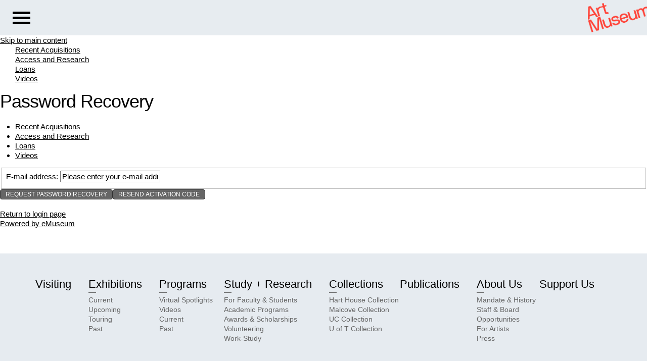

--- FILE ---
content_type: text/html;charset=UTF-8
request_url: http://collections.artmuseum.utoronto.ca:8080/users/passwordrecover;jsessionid=349250D5E99A433C807A40B9F9CBE7B9
body_size: 8612
content:
<!DOCTYPE html><html data-locale="en" lang="en" xmlns="http://www.w3.org/1999/xhtml"><head><meta charset="utf-8"><meta content="IE=edge" http-equiv="X-UA-Compatible"><meta content="width=device-width, initial-scale=1, maximum-scale=5" name="viewport"><title>Password Recovery – Users – eMuseum</title><link type="text/css" rel="stylesheet" href="/assets/meta/z7ead89f/tapestry5/font_awesome/css/font-awesome.css"><link type="text/css" rel="stylesheet" href="/assets/meta/zc56d9ef8/tapestry5/tapestry.css"><link type="text/css" rel="stylesheet" href="/assets/meta/zdebd789b/tapestry5/exception-frame.css"><link type="text/css" rel="stylesheet" href="/assets/meta/zfdba1e3/tapestry5/tapestry-console.css"><link type="text/css" rel="stylesheet" href="/assets/meta/zcfa7b207/tapestry5/tree.css"><style>:root {
    /* ===== GLOBAL ===== */
    --em-global-maxwidth-layout: 1400px;
    --em-global-color-link: #1a1a1a;
    --em-global-color-linkhover: #8c8585;
    --em-global-color-basedark: #1a1a1a;
    --em-global-color-highlight: #142c71;

    /* ===== TYPOGRAPHY ===== */
    --em-typography-font-body: 'Lato', sans-serif;
    --em-typography-font-title: 'Lora', sans-serif;
    --em-typography-font-basesize: 16px;

    /* ===== HEADER ===== */
    --em-header-padding-vertical: 30px;
    --em-header-color-bg: #363632;
    --em-header-color-text: #ffffff;

    /* ===== FOOTER ===== */
    --em-footer-padding-vertical: 30px;
    --em-footer-color-bg: #f5f5f5;
    --em-footer-color-text: #1a1a1a;

    /* ===== HERO ===== */
    --em-hero-bgposition-top: center;
    --em-hero-height: 300px;

    /* ===== GRID ===== */
    --em-grid-width-gutter: 15px;

    /* ===== DETAIL PAGE */
    --em-mediazone-color-bg: #f5f5f5;

    /* ===== Secret Options ===== */
    --em-mosaicgrid-height-base: 700px;
    --em-global-border-std: 1px solid #ccc;
    --em-global-border-subtle: 1px solid rgba(0,0,0,0.11);
    --em-global-border-bold: 2px solid var(--em-global-color-highlight);
}

/* ===== Secret Option! ===== */
.emuseum-grid-border {
    --em-grid-width-gutter: 0;
}
</style><link media="screen" type="text/css" href="/assets/meta/emuseumcommon/z2ddade9a/font-awesome/css/font-awesome.min.css" rel="stylesheet"><link media="screen" type="text/css" href="/assets/meta/emuseumcore/zc3a33b/css/emuseum-skeleton.scss" rel="stylesheet"><!-- Client Assets --><link href="//s.w.org" rel="dns-prefetch"><link href="https://artmuseum.utoronto.ca/feed/" title="Art Museum at the University of Toronto » Feed" type="application/rss+xml" rel="alternate"><link href="https://artmuseum.utoronto.ca/comments/feed/" title="Art Museum at the University of Toronto » Comments Feed" type="application/rss+xml" rel="alternate"><link media="all" type="text/css" href="https://artmuseum.utoronto.ca/wp-content/plugins/gravityforms/legacy/css/formreset.min.css?ver=2.7.4" id="gforms_reset_css-css" rel="stylesheet"><link media="all" type="text/css" href="https://artmuseum.utoronto.ca/wp-content/plugins/gravityforms/legacy/css/formsmain.min.css?ver=2.7.4" id="gforms_formsmain_css-css" rel="stylesheet"><link media="all" type="text/css" href="https://artmuseum.utoronto.ca/wp-content/plugins/gravityforms/legacy/css/readyclass.min.css?ver=2.7.4" id="gforms_ready_class_css-css" rel="stylesheet"><link media="all" type="text/css" href="https://artmuseum.utoronto.ca/wp-content/plugins/gravityforms/legacy/css/browsers.min.css?ver=2.7.4" id="gforms_browsers_css-css" rel="stylesheet"><link media="all" type="text/css" href="https://artmuseum.utoronto.ca/wp-includes/css/dist/block-library/style.min.css?ver=5.8.10" id="wp-block-library-css" rel="stylesheet"><link media="all" type="text/css" href="https://artmuseum.utoronto.ca/wp-content/plugins/webstructure-shortcodes/css/webstructure-shortcodes.css?ver=5.8.10" id="style1-css" rel="stylesheet"><link media="all" type="text/css" href="https://artmuseum.utoronto.ca/wp-content/plugins/wpfront-notification-bar/css/wpfront-notification-bar.min.css?ver=3.1.0.120613" id="wpfront-notification-bar-css" rel="stylesheet"><link media="all" type="text/css" href="https://artmuseum.utoronto.ca/wp-content/themes/UofT_ArtMuseum_2021/css/fonts.css?ver=5.8.10" id="custom-fonts-css" rel="stylesheet"><link media="all" type="text/css" href="https://artmuseum.utoronto.ca/wp-content/themes/UofT_ArtMuseum_2021/css/anavio_fonts.css?ver=5.8.10" id="anavio-fonts-css" rel="stylesheet"><link media="all" type="text/css" href="https://artmuseum.utoronto.ca/wp-content/themes/UofT_ArtMuseum_2021/css/normalize.css?ver=5.8.10" id="normalize-css" rel="stylesheet"><link media="all" type="text/css" href="https://artmuseum.utoronto.ca/wp-content/themes/UofT_ArtMuseum_2021/style.css?ver=5.8.10" id="main-css" rel="stylesheet"><link media="all" type="text/css" href="https://artmuseum.utoronto.ca/wp-content/themes/UofT_ArtMuseum_2021/css/responsive.css?ver=5.8.10" id="responsive-css" rel="stylesheet"><link media="all" type="text/css" href="https://artmuseum.utoronto.ca/wp-content/themes/UofT_ArtMuseum_2021/css/jquery-ui.min.css?ver=5.8.10" id="jquery-ui-css" rel="stylesheet"><link media="all" type="text/css" href="https://artmuseum.utoronto.ca/wp-content/themes/UofT_ArtMuseum_2021/css/jquery-ui.structure.min.css?ver=5.8.10" id="jquery-ui-structure-css" rel="stylesheet"><link media="all" type="text/css" href="https://artmuseum.utoronto.ca/wp-content/themes/UofT_ArtMuseum_2021/css/jquery-ui.theme.min.css?ver=5.8.10" id="jquery-ui-theme-css" rel="stylesheet"><script id="jquery-core-js" src="https://artmuseum.utoronto.ca/wp-includes/js/jquery/jquery.min.js?ver=3.6.0" type="text/javascript"></script><script id="jquery-migrate-js" src="https://artmuseum.utoronto.ca/wp-includes/js/jquery/jquery-migrate.min.js?ver=3.3.2" type="text/javascript"></script><script id="gform_json-js" src="https://artmuseum.utoronto.ca/wp-content/plugins/gravityforms/js/jquery.json.min.js?ver=2.7.4" defer="defer" type="text/javascript"></script><script id="gform_gravityforms-js-extra" type="text/javascript">
/*  */
        var gf_global = { "gf_currency_config": { "name": "U.S. Dollar", "symbol_left": "$", "symbol_right": "", "symbol_padding": "", "thousand_separator": ",", "decimal_separator": ".", "decimals": 2, "code": "USD" }, "base_url": "https:\/\/artmuseum.utoronto.ca\/wp-content\/plugins\/gravityforms", "number_formats": [], "spinnerUrl": "https:\/\/artmuseum.utoronto.ca\/wp-content\/plugins\/gravityforms\/images\/spinner.svg", "version_hash": "3db1a98b092c3673040b9a6dd803775e", "strings": { "newRowAdded": "New row added.", "rowRemoved": "Row removed", "formSaved": "The form has been saved.  The content contains the link to return and complete the form." } };
        var gform_i18n = { "datepicker": { "days": { "monday": "Mo", "tuesday": "Tu", "wednesday": "We", "thursday": "Th", "friday": "Fr", "saturday": "Sa", "sunday": "Su" }, "months": { "january": "January", "february": "February", "march": "March", "april": "April", "may": "May", "june": "June", "july": "July", "august": "August", "september": "September", "october": "October", "november": "November", "december": "December" }, "firstDay": 0, "iconText": "Select date" } };
        var gf_legacy_multi = { "1": "1" };
        var gform_gravityforms = { "strings": { "invalid_file_extension": "This type of file is not allowed. Must be one of the following:", "delete_file": "Delete this file", "in_progress": "in progress", "file_exceeds_limit": "File exceeds size limit", "illegal_extension": "This type of file is not allowed.", "max_reached": "Maximum number of files reached", "unknown_error": "There was a problem while saving the file on the server", "currently_uploading": "Please wait for the uploading to complete", "cancel": "Cancel", "cancel_upload": "Cancel this upload", "cancelled": "Cancelled" }, "vars": { "images_url": "https:\/\/artmuseum.utoronto.ca\/wp-content\/plugins\/gravityforms\/images" } };
        /*  */
</script><script id="gform_gravityforms-js-before" type="text/javascript"></script><script id="gform_gravityforms-js" src="https://artmuseum.utoronto.ca/wp-content/plugins/gravityforms/js/gravityforms.min.js?ver=2.7.4" defer="defer" type="text/javascript"></script><script id="gform_gravityforms_utils-js" src="https://artmuseum.utoronto.ca/wp-content/plugins/gravityforms/assets/js/dist/utils.min.js?ver=e53fa1c181b98fcc24f245ddeff3f288" defer="defer" type="text/javascript"></script><script id="wpfront-notification-bar-js" src="https://artmuseum.utoronto.ca/wp-content/plugins/wpfront-notification-bar/js/wpfront-notification-bar.min.js?ver=3.1.0.120613" type="text/javascript"></script><script id="modernizr-js" src="https://artmuseum.utoronto.ca/wp-content/themes/UofT_ArtMuseum_2021/js/vendor/modernizr-custom.min.js?ver=5.8.10" type="text/javascript"></script><link href="https://artmuseum.utoronto.ca/wp-json/" rel="https://api.w.org/"><link href="https://artmuseum.utoronto.ca/wp-json/wp/v2/pages/27791" type="application/json" rel="alternate"><link href="https://artmuseum.utoronto.ca/xmlrpc.php?rsd" title="RSD" type="application/rsd+xml" rel="EditURI"><link href="https://artmuseum.utoronto.ca/wp-includes/wlwmanifest.xml" type="application/wlwmanifest+xml" rel="wlwmanifest"><link href="https://artmuseum.utoronto.ca/?p=27791" rel="shortlink"><link href="https://artmuseum.utoronto.ca/wp-json/oembed/1.0/embed?url=https%3A%2F%2Fartmuseum.utoronto.ca%2Fvisiting%2F" type="application/json+oembed" rel="alternate"><link href="https://artmuseum.utoronto.ca/wp-json/oembed/1.0/embed?url=https%3A%2F%2Fartmuseum.utoronto.ca%2Fvisiting%2F&amp;format=xml" type="text/xml+oembed" rel="alternate"><!-- Tracking code easily added by NK Google Analytics --><!-- Global site tag (gtag.js) - Google Analytics --><link sizes="32x32" href="https://artmuseum.utoronto.ca/wp-content/uploads/2018/12/cropped-favicon-24bit-32x32.png" rel="icon"><link sizes="192x192" href="https://artmuseum.utoronto.ca/wp-content/uploads/2018/12/cropped-favicon-24bit-192x192.png" rel="icon"><link href="https://artmuseum.utoronto.ca/wp-content/uploads/2018/12/cropped-favicon-24bit-180x180.png" rel="apple-touch-icon"><meta content="https://artmuseum.utoronto.ca/wp-content/uploads/2018/12/cropped-favicon-24bit-270x270.png" name="msapplication-TileImage"><!-- END Client Assets --><!-- Insert Client Styles before custom.scss --><link media="screen" type="text/css" href="/assets/skin/z5b3a4781/css/custom.scss" rel="stylesheet"><link type="text/css" href="/assets/meta/emuseumcore/z39324568/css/print.scss" rel="stylesheet"><link type="text/css" href="/internal/customcssdispatcher" rel="stylesheet"><meta content="emuseum" name="keywords"><meta content="eMuseum is a powerful web publishing toolkit that integrates seamlessly with TMS to bring dynamic collection content and images to your website, intranet, and kiosks." name="description"><!--[if IE 9]><style type="text/css">.pageloading-mask{opacity:0.25;}</style><![endif]--><!--[if lt IE 9]><style type="text/css">.pageloading-mask{filter:alpha(opacity=25);}</style><![endif]--></head><body data-page-initialized="false" class="emuseum em-skeleton-neue-theme contentHeader passwordrecover-page empty-module   emuseum-no-rounded-corners results-grid-two-column"><!-- Use em-body-inner as direct child inside body to prevent horizontal scrolling on iOS landscape and leave
             bottomRegion outside of it (modals) --><div class="em-body-inner"><!-- Client header --><header id="pageheader"><div id="brand"><a href="https://artmuseum.utoronto.ca"><img title="" alt="Art Museum" src="https://artmuseum.utoronto.ca/wp-content/themes/UofT_ArtMuseum_2021/img/logo_red.png"></a></div><a href="#" id="nav-toggle"><span class="label">Menu</span><span class="line top"></span><span class="line mid"></span><span class="line bottom"></span></a><div id="nav-panel"><div id="main-search"><form action="https://artmuseum.utoronto.ca/" class="search-form" method="get" role="search"><label><span class="screen-reader-text">Search for:</span><input name="s" value="" placeholder="Search …" class="search-field" type="search"></label><input value="Search" class="search-submit" type="submit"></form></div><nav class="primary-nav"><ul class="menu" id="menu-main-navigation"><li class="menu-item menu-item-type-post_type menu-item-object-page current-menu-item page_item page-item-27791 current_page_item menu-item-28400" id="menu-item-28400"><a aria-current="page" href="https://artmuseum.utoronto.ca/visiting/">Visiting</a></li><li class="menu-item menu-item-type-custom menu-item-object-custom menu-item-has-children menu-item-29" id="menu-item-29"><a href="https://artmuseum.utoronto.ca//exhibitions/">Exhibitions</a><ul class="sub-menu"><li class="menu-item menu-item-type-custom menu-item-object-custom menu-item-224" id="menu-item-224"><a href="https://artmuseum.utoronto.ca//exhibitions/">Current</a></li><li class="menu-item menu-item-type-custom menu-item-object-custom menu-item-225" id="menu-item-225"><a href="https://artmuseum.utoronto.ca//exhibitions/#upcoming">Upcoming</a></li><li class="menu-item menu-item-type-custom menu-item-object-custom menu-item-15071" id="menu-item-15071"><a href="https://artmuseum.utoronto.ca//exhibition-type/touring-exhibitions/">Touring</a></li><li class="menu-item menu-item-type-custom menu-item-object-custom menu-item-226" id="menu-item-226"><a href="https://artmuseum.utoronto.ca//exhibitions/?v=archive">Past</a></li></ul></li><li class="menu-item menu-item-type-custom menu-item-object-custom menu-item-has-children menu-item-30" id="menu-item-30"><a href="https://artmuseum.utoronto.ca//programs/">Programs</a><ul class="sub-menu"><li class="menu-item menu-item-type-custom menu-item-object-custom menu-item-20358" id="menu-item-20358"><a href="https://artmuseum.utoronto.ca/programs/">Current</a></li><li class="menu-item menu-item-type-custom menu-item-object-custom menu-item-658" id="menu-item-658"><a href="https://artmuseum.utoronto.ca//programs/?v=archive">Past</a></li><li class="menu-item menu-item-type-custom menu-item-object-custom menu-item-22823" id="menu-item-22823"><a href="/virtual-spotlights">Virtual Spotlights</a></li></ul></li><li class="menu-item menu-item-type-custom menu-item-object-custom menu-item-20827" id="menu-item-20827"><a href="https://artmuseum.utoronto.ca//videos/">Videos</a></li><li class="menu-item menu-item-type-post_type menu-item-object-page menu-item-has-children menu-item-42" id="menu-item-42"><a href="https://artmuseum.utoronto.ca/study-research/">Study + Research</a><ul class="sub-menu"><li class="menu-item menu-item-type-custom menu-item-object-custom menu-item-627" id="menu-item-627"><a href="https://artmuseum.utoronto.ca//study-research/">For Faculty &amp;
Students</a></li><li class="menu-item menu-item-type-post_type menu-item-object-page menu-item-4379" id="menu-item-4379"><a href="https://artmuseum.utoronto.ca/academic-programs/">Academic Programs</a></li><li class="menu-item menu-item-type-post_type menu-item-object-page menu-item-4399" id="menu-item-4399"><a href="https://artmuseum.utoronto.ca/awards-and-scholarships/">Awards &amp;
Scholarships</a></li><li class="menu-item menu-item-type-post_type menu-item-object-page menu-item-4463" id="menu-item-4463"><a href="https://artmuseum.utoronto.ca/volunteering-with-the-art-committee/">Volunteering</a></li><li class="menu-item menu-item-type-post_type menu-item-object-page menu-item-15224" id="menu-item-15224"><a href="https://artmuseum.utoronto.ca/work-study/">Work-Study</a></li></ul></li><li class="menu-item menu-item-type-custom menu-item-object-custom menu-item-has-children menu-item-31" id="menu-item-31"><a href="https://artmuseum.utoronto.ca/">Collections</a><ul class="sub-menu"><li class="menu-item menu-item-type-custom menu-item-object-custom menu-item-53" id="menu-item-53"><a href="https://collections.artmuseum.utoronto.ca:8443/collections/11807/hart-house-collection">Hart
House Collection</a></li><li class="menu-item menu-item-type-custom menu-item-object-custom menu-item-54" id="menu-item-54"><a href="https://collections.artmuseum.utoronto.ca:8443/collections/11808/malcove-collection">Malcove
Collection</a></li><li class="menu-item menu-item-type-custom menu-item-object-custom menu-item-55" id="menu-item-55"><a href="https://collections.artmuseum.utoronto.ca:8443/collections/11809/university-college-collection">UC
Collection</a></li><li class="menu-item menu-item-type-custom menu-item-object-custom menu-item-56" id="menu-item-56"><a href="https://collections.artmuseum.utoronto.ca:8443/collections/11806/university-of-toronto-collection">U
of T Collection</a></li></ul></li><li class="menu-item menu-item-type-custom menu-item-object-custom menu-item-32" id="menu-item-32"><a href="https://artmuseum.utoronto.ca//publications/">Publications</a></li><li class="menu-item menu-item-type-post_type menu-item-object-page menu-item-has-children menu-item-45" id="menu-item-45"><a href="https://artmuseum.utoronto.ca/about-us/">About Us</a><ul class="sub-menu"><li class="menu-item menu-item-type-custom menu-item-object-custom menu-item-57" id="menu-item-57"><a href="/about-us/#mandate-history">Mandate &amp; History</a></li><li class="menu-item menu-item-type-custom menu-item-object-custom menu-item-58" id="menu-item-58"><a href="/about-us/#staff-board">Staff &amp; Board</a></li><li class="menu-item menu-item-type-custom menu-item-object-custom menu-item-59" id="menu-item-59"><a href="/about-us/#opportunities">Opportunities</a></li><li class="menu-item menu-item-type-custom menu-item-object-custom menu-item-60" id="menu-item-60"><a href="/about-us/#for-artists">For Artists</a></li><li class="menu-item menu-item-type-custom menu-item-object-custom menu-item-10682" id="menu-item-10682"><a href="/about-us/#press">Press</a></li></ul></li><li class="menu-item menu-item-type-post_type menu-item-object-page menu-item-43" id="menu-item-43"><a href="https://artmuseum.utoronto.ca/support-us/">Support Us</a></li></ul></nav><div class="widget widget_black_studio_tinymce" id="black-studio-tinymce-2"><div class="textwidget"><div class="format social-icons" id=""><p><a rel="attachment wp-att-62" target="_blank" href="https://www.instagram.com/artmuseumuoft/"><img height="72" width="71" alt="icon_instagram_white" src="https://artmuseum.utoronto.ca/wp-content/uploads/2016/02/icon_instagram_white.png" class="alignnone size-full wp-image-62" loading="lazy"></a><a rel="attachment wp-att-63" target="_blank" href="https://twitter.com/artmuseumuoft"><img height="72" width="72" alt="icon_twitter_white" src="https://artmuseum.utoronto.ca/wp-content/uploads/2016/02/icon_twitter_white.png" class="alignnone size-full wp-image-63" loading="lazy"></a><a rel="attachment wp-att-64" target="_blank" href="https://www.facebook.com/ArtMuseumUofT"><img height="72" width="72" alt="icon_facebook_white" src="https://artmuseum.utoronto.ca/wp-content/uploads/2016/02/icon_facebook_white.png" class="alignnone size-full wp-image-64" loading="lazy"></a><a rel="attachment wp-att-65" target="_blank" href="https://vimeo.com/user3022254"><img height="72" width="71" alt="icon_vimeo_white" src="https://artmuseum.utoronto.ca/wp-content/uploads/2016/02/icon_vimeo_white.png" class="alignnone size-full wp-image-65" loading="lazy"></a></p></div><div class="format serif-text footnote" id=""><p>Art Museum<br>
University of Toronto<br>
—<br>
Justina M. Barnicke Gallery<br>
University of Toronto Art Centre</p></div></div></div></div><!-- /.nav-panel --><div id="nav-click-off"></div></header><!-- End Client Header --><div id="emuseumMainWrap" class="emuseum-main-wrap emuseum-bootstrap"><a href="#emuseum-main-content" id="emuseum-skip-navigation">Skip to main content</a><!-- <div class="emuseum-menu-toggle">
                    ${message:layout.emuseummenu-text}<span class="fa fa-angle-down em-icon"></span>
                </div> --><nav id="emuseum-menu" class="nav emuseum-nav" aria-label="eMuseum Main Menu"><!--  <t:loop source="root" value="current" volatile="true">
        <t:if test="currentEnabled">
            <a href="${currentLink}" class="nav-link ${eognl:currentSelected ? 'active' : null}"
                title="${currentTitle}">
                ${currentTitle}
            </a>
        </t:if>
    </t:loop>--><ul id="menu-collections-menu"><li class="menu-item menu-item-type-post_type menu-item-object-page menu-item-656" id="menu-item-656"><a href="https://artmuseum.utoronto.ca/collections/recent-acquisitions/">Recent Acquisitions</a></li><li class="menu-item menu-item-type-post_type menu-item-object-page menu-item-15223" id="menu-item-15223"><a href="https://artmuseum.utoronto.ca/collections/access-and-research/">Access and Research</a></li><li class="menu-item menu-item-type-post_type menu-item-object-page menu-item-653" id="menu-item-653"><a href="https://artmuseum.utoronto.ca/collections/loans/">Loans</a></li><li class="menu-item menu-item-type-custom menu-item-object-custom menu-item-15193" id="menu-item-15193"><a href="https://vimeo.com/album/4066581">Videos</a></li></ul></nav><main id="emuseum-main-content" class="emuseum-content"><!-- The content header shows unless set to "false" in page template. --><div class="content-header"><!-- Show the title of the page if there is one and showTitle is not "false". --><div class="emuseum-title-wrap"><h1>Password Recovery</h1><ul id="menu-collections-menu"><li class="menu-item menu-item-type-post_type menu-item-object-page menu-item-656" id="menu-item-656"><a href="https://artmuseum.utoronto.ca/collections/recent-acquisitions/">Recent Acquisitions</a></li><li class="menu-item menu-item-type-post_type menu-item-object-page menu-item-15223" id="menu-item-15223"><a href="https://artmuseum.utoronto.ca/collections/access-and-research/">Access and Research</a></li><li class="menu-item menu-item-type-post_type menu-item-object-page menu-item-653" id="menu-item-653"><a href="https://artmuseum.utoronto.ca/collections/loans/">Loans</a></li><li class="menu-item menu-item-type-custom menu-item-object-custom menu-item-15193" id="menu-item-15193"><a href="https://vimeo.com/album/4066581">Videos</a></li></ul></div><!-- Show page specific header content if set --></div><div class="row"><div class="col-lg-4 col-md-8 col-sm-8 col-12 top-spacing"><form data-generator="tapestry/core/form" action="/users/passwordrecover.passwordrecoveryform" method="post" id="passwordRecoveryForm"><input value="qKUZOeQHZccExUveR/ZiExuQcNc=:H4sIAAAAAAAA/5WQsUrEQBCGx8CJcCAiWIhgdSo2SeM12ngKghDkMPgAm814rmx2191JctdY+RI2PoFY6RNcYec7+AA2FlYWJpFgkUO0Wvh2mO+f//4NOsU6rGUOrQuGzLlC2+QUuc7R7mLKhARnoa/tyGeG8Qv0iRl0ZCd9n2uLUsR+zBz6g7iEjNORQJn0IqTMbJxNu68rz58ezIXQ5VqR1fKEpUiwHF6ynAWSqVEQkRVqtDc2BJ3a+IdAg/8GGlrN0bkoi1PhnNBq+pDsnH/cvXgAY1NsQW+20X6/kzgj0qpS7/+q5jo1WqEi59cuaptvo/fVp8ebQw+8EBa4FOX0cXIF13VNKDEtQVVTjapaFpsUB3WKFii2YXN2/PJ+kTMqrc0B1dJ5gqWfn2ZpC30BddOAuR0CAAA=" name="t:formdata" type="hidden"><fieldset><div class="em-input-group"><label for="email" id="email-label" class="control-label">E‑mail address</label>:
<input aria-labelledby="email-label" maxlength="250" placeholder="Please enter your e‑mail address" aria-required="true" id="email" class="form-control" name="email" type="email"></div></fieldset><input value="Request password recovery" id="recoveryButton" class="emuseum-button" data-submit-mode="normal" name="recoveryButton" type="submit"><input value="Resend activation code" id="activationButton" class="emuseum-button" data-submit-mode="normal" name="activationButton" type="submit"></form><br><a href="/users/login">Return to login page</a></div></div></main><div id="emuseum-poweredby"><a class="powered-by-link" target="_blank" rel="noopener noreferrer" href="http://www.gallerysystems.com"><span>
Powered by
<span class="powered-by-name">eMuseum</span></span></a></div><!-- Used mainly for context panel --></div><!-- end main wrap --><footer id="pagefooter"><div class="wrapper"><nav class="footer-nav"><ul class="menu" id="menu-footer-menu"><li class="menu-item menu-item-type-post_type menu-item-object-page current-menu-item page_item page-item-27791 current_page_item menu-item-28399" id="menu-item-28399"><a aria-current="page" href="https://artmuseum.utoronto.ca/visiting/">Visiting</a></li><li class="menu-item menu-item-type-custom menu-item-object-custom menu-item-has-children menu-item-22783" id="menu-item-22783"><a href="/exhibitions">Exhibitions</a><ul class="sub-menu"><li class="menu-item menu-item-type-custom menu-item-object-custom menu-item-22793" id="menu-item-22793"><a href="/exhibitions/">Current</a></li><li class="menu-item menu-item-type-custom menu-item-object-custom menu-item-22794" id="menu-item-22794"><a href="/exhibitions/#upcoming">Upcoming</a></li><li class="menu-item menu-item-type-custom menu-item-object-custom menu-item-22795" id="menu-item-22795"><a href="/exhibition-type/touring-exhibitions/">Touring</a></li><li class="menu-item menu-item-type-custom menu-item-object-custom menu-item-22796" id="menu-item-22796"><a href="/exhibitions/?v=archive">Past</a></li></ul></li><li class="menu-item menu-item-type-custom menu-item-object-custom menu-item-has-children menu-item-22785" id="menu-item-22785"><a href="/programs">Programs</a><ul class="sub-menu"><li class="menu-item menu-item-type-custom menu-item-object-custom menu-item-22822" id="menu-item-22822"><a href="/virtual-spotlights">Virtual Spotlights</a></li><li class="menu-item menu-item-type-custom menu-item-object-custom menu-item-22784" id="menu-item-22784"><a href="/videos">Videos</a></li><li class="menu-item menu-item-type-custom menu-item-object-custom menu-item-22797" id="menu-item-22797"><a href="/programs/">Current</a></li><li class="menu-item menu-item-type-custom menu-item-object-custom menu-item-22798" id="menu-item-22798"><a href="/programs/?v=archive">Past</a></li></ul></li><li class="menu-item menu-item-type-post_type menu-item-object-page menu-item-has-children menu-item-22786" id="menu-item-22786"><a href="https://artmuseum.utoronto.ca/study-research/">Study + Research</a><ul class="sub-menu"><li class="menu-item menu-item-type-post_type menu-item-object-page menu-item-22799" id="menu-item-22799"><a href="https://artmuseum.utoronto.ca/study-research/">For Faculty &amp; Students</a></li><li class="menu-item menu-item-type-post_type menu-item-object-page menu-item-22800" id="menu-item-22800"><a href="https://artmuseum.utoronto.ca/academic-programs/">Academic Programs</a></li><li class="menu-item menu-item-type-post_type menu-item-object-page menu-item-22802" id="menu-item-22802"><a href="https://artmuseum.utoronto.ca/awards-and-scholarships/">Awards &amp;
Scholarships</a></li><li class="menu-item menu-item-type-post_type menu-item-object-page menu-item-22803" id="menu-item-22803"><a href="https://artmuseum.utoronto.ca/volunteering-with-the-art-committee/">Volunteering</a></li><li class="menu-item menu-item-type-post_type menu-item-object-page menu-item-22804" id="menu-item-22804"><a href="https://artmuseum.utoronto.ca/work-study/">Work-Study</a></li></ul></li><li class="menu-item menu-item-type-custom menu-item-object-custom menu-item-has-children menu-item-22787" id="menu-item-22787"><a href="https://collections.artmuseum.utoronto.ca:8443/collections/">Collections</a><ul class="sub-menu"><li class="menu-item menu-item-type-custom menu-item-object-custom menu-item-22805" id="menu-item-22805"><a href="https://collections.artmuseum.utoronto.ca:8443/collections/11807/hart-house-collection">Hart
House Collection</a></li><li class="menu-item menu-item-type-custom menu-item-object-custom menu-item-22806" id="menu-item-22806"><a href="https://collections.artmuseum.utoronto.ca:8443/collections/11808/malcove-collection">Malcove
Collection</a></li><li class="menu-item menu-item-type-custom menu-item-object-custom menu-item-22807" id="menu-item-22807"><a href="https://collections.artmuseum.utoronto.ca:8443/collections/11809/university-college-collection">UC
Collection</a></li><li class="menu-item menu-item-type-custom menu-item-object-custom menu-item-22808" id="menu-item-22808"><a href="https://collections.artmuseum.utoronto.ca:8443/collections/11806/university-of-toronto-collection">U
of T Collection</a></li></ul></li><li class="menu-item menu-item-type-custom menu-item-object-custom menu-item-22789" id="menu-item-22789"><a href="/publications">Publications</a></li><li class="menu-item menu-item-type-post_type menu-item-object-page menu-item-has-children menu-item-22801" id="menu-item-22801"><a href="https://artmuseum.utoronto.ca/about-us/">About Us</a><ul class="sub-menu"><li class="menu-item menu-item-type-custom menu-item-object-custom menu-item-22809" id="menu-item-22809"><a href="/about-us/#mandate-history">Mandate &amp; History</a></li><li class="menu-item menu-item-type-custom menu-item-object-custom menu-item-22810" id="menu-item-22810"><a href="/about-us/#staff-board">Staff &amp; Board</a></li><li class="menu-item menu-item-type-custom menu-item-object-custom menu-item-22811" id="menu-item-22811"><a href="/about-us/#opportunities">Opportunities</a></li><li class="menu-item menu-item-type-custom menu-item-object-custom menu-item-22812" id="menu-item-22812"><a href="/about-us/#for-artists">For Artists</a></li><li class="menu-item menu-item-type-custom menu-item-object-custom menu-item-22813" id="menu-item-22813"><a href="/about-us/#press">Press</a></li></ul></li><li class="menu-item menu-item-type-post_type menu-item-object-page menu-item-22791" id="menu-item-22791"><a href="https://artmuseum.utoronto.ca/support-us/">Support Us</a></li></ul></nav><div class="widget-area"><div class="widget widget_black_studio_tinymce" id="black-studio-tinymce-3"><div class="textwidget"><div class="format vertical-align bottom" id=""><div class="row"><div class="column half-col column-first footer-left" id=""><div class="row"><div class="column third-col column-first museum-info serif-text" id=""><p>Art Museum<br>
University of Toronto<br>
—<br>
Justina M. Barnicke Gallery<br>
University of Toronto Art Centre</p></div><div class="column third-col column-inner wheelchair" id=""><p><img height="50" width="40" alt="artmuseum_wheelchair" src="https://artmuseum.utoronto.ca/wp-content/uploads/2016/03/artmuseum_wheelchair.png" class="alignnone size-full wp-image-89" loading="lazy"></p></div><div class="column third-col column-last social-icons" id=""><p><a rel="attachment wp-att-90" target="_blank" href="https://www.instagram.com/artmuseumuoft/"><img height="50" width="50" alt="Instagram" src="https://artmuseum.utoronto.ca/wp-content/uploads/2016/03/artmuseum_instagram.png" class="alignnone size-full wp-image-90" loading="lazy"></a><a rel="attachment wp-att-91" target="_blank" href="https://twitter.com/artmuseumuoft"><img height="50" width="50" alt="Twitter" src="https://artmuseum.utoronto.ca/wp-content/uploads/2016/03/artmuseum_twitter.png" class="alignnone size-full wp-image-91" loading="lazy"></a><a rel="attachment wp-att-92" target="_blank" href="https://www.facebook.com/ArtMuseumUofT"><img height="50" width="50" alt="Facebook" src="https://artmuseum.utoronto.ca/wp-content/uploads/2016/03/artmuseum_facebook.png" class="alignnone size-full wp-image-92" loading="lazy"></a><a rel="attachment wp-att-93" target="_blank" href="https://vimeo.com/user3022254"><img height="50" width="50" alt="artmuseum_vimeo" src="https://artmuseum.utoronto.ca/wp-content/uploads/2016/03/artmuseum_vimeo.png" class="alignnone size-full wp-image-93" loading="lazy"></a><a rel="attachment wp-att-93" target="_blank" href="https://www.linkedin.com/company/art-museum-university-of-toronto/?viewAsMember=true"><img height="50" width="50" alt="artmuseum_linkedin" src="https://artmuseum.utoronto.ca/wp-content/uploads/2019/07/artmuseum_linkedin.png" class="alignnone size-full wp-image-93" loading="lazy"></a></p></div></div><p><!-- /.row --></p></div><div class="column half-col column-last footer-right" id=""><div class="row"><div class="column third-col column-first col1" id=""><p><a rel="attachment wp-att-95" href="#"><img height="91" width="253" alt="University of Toronto" src="https://artmuseum.utoronto.ca/wp-content/uploads/2016/03/artmuseum_logo_uoft.png" class="alignnone size-full wp-image-95" loading="lazy"></a></p></div><div class="column third-col column-inner col2" id=""><p><a rel="attachment wp-att-99" href="#"><img height="45" width="189" alt="HartHouse" src="https://artmuseum.utoronto.ca/wp-content/uploads/2016/03/artmuseum_logo_harthouse.png" loading="lazy"></a></p></div><div class="column third-col column-last col3" id=""><p><a rel="attachment wp-att-97" href="#"><img height="77" width="212" alt="University College" src="https://artmuseum.utoronto.ca/wp-content/uploads/2016/03/artmuseum_logo_universitycollege-1.png" loading="lazy"></a></p></div></div><p><!-- /.row --></p></div></div><p><!-- /.row --></p></div></div></div></div></div></footer></div><!-- end em-body-inner --><div></div><style type="text/css">
#wpfront-notification-bar,
#wpfront-notification-bar-editor {
background: #8720d6;
background: -moz-linear-gradient(top, #8720d6 0%, #8720d6 100%);
background: -webkit-gradient(linear, left top, left bottom, color-stop(0%, #8720d6), color-stop(100%, #8720d6));
background: -webkit-linear-gradient(top, #8720d6 0%, #8720d6 100%);
background: -o-linear-gradient(top, #8720d6 0%, #8720d6 100%);
background: -ms-linear-gradient(top, #8720d6 0%, #8720d6 100%);
background: linear-gradient(to bottom, #8720d6 0%, #8720d6 100%);
filter: progid:DXImageTransform.Microsoft.gradient(startColorstr='#8720d6', endColorstr='#8720d6', GradientType=0);
background-repeat: no-repeat;
}
#wpfront-notification-bar div.wpfront-message,
#wpfront-notification-bar-editor li,
#wpfront-notification-bar-editor p {
color: #ffffff;
}
#wpfront-notification-bar a.wpfront-button,
#wpfront-notification-bar-editor a.wpfront-button {
background: #ebebeb;
background: -moz-linear-gradient(top, #ebebeb 0%, #ebebeb 100%);
background: -webkit-gradient(linear, left top, left bottom, color-stop(0%, #ebebeb), color-stop(100%, #ebebeb));
background: -webkit-linear-gradient(top, #ebebeb 0%, #ebebeb 100%);
background: -o-linear-gradient(top, #ebebeb 0%, #ebebeb 100%);
background: -ms-linear-gradient(top, #ebebeb 0%, #ebebeb 100%);
background: linear-gradient(to bottom, #ebebeb 0%, #ebebeb 100%);
filter: progid:DXImageTransform.Microsoft.gradient(startColorstr='#ebebeb', endColorstr='#ebebeb', GradientType=0);
color: #8720d6;
}
#wpfront-notification-bar-open-button {
background-color: #ffffff;
right: 10px;
}
#wpfront-notification-bar-open-button.top {
background-image: url(https://artmuseum.utoronto.ca/wp-content/plugins/wpfront-notification-bar/images/arrow_down.png);
}
#wpfront-notification-bar-open-button.bottom {
background-image: url(https://artmuseum.utoronto.ca/wp-content/plugins/wpfront-notification-bar/images/arrow_up.png);
}
#wpfront-notification-bar-table,
.wpfront-notification-bar tbody,
.wpfront-notification-bar tr {}
#wpfront-notification-bar div.wpfront-close {
border: 1px solid #ffffff;
background-color: #ffffff;
color: #ffffff;
}
#wpfront-notification-bar div.wpfront-close:hover {
border: 1px solid #ffffff;
background-color: #ffffff;
}
#wpfront-notification-bar-spacer {
display: block;
}
#wpfront-notification-bar div.wpfront-message {
font-family: 'NBInternationalProRegular', Arial, sans-serif;
line-height: 1.3;
padding: 0 15px;
}
#wpfront-notification-bar a.wpfront-button {
display: inline-block;
box-shadow: none;
font-family: 'NBInternationalProRegular', Arial, sans-serif;
font-size: 13px;
font-weight: normal;
text-align: center;
text-decoration: none;
text-shadow: none;
border-radius: 0;
-webkit-border-radius: 0;
-moz-border-radius: 0;
}
</style><script id="comment-reply-js" src="https://artmuseum.utoronto.ca/wp-includes/js/comment-reply.min.js?ver=5.8.10" type="text/javascript"></script><script id="regenerator-runtime-js" src="https://artmuseum.utoronto.ca/wp-includes/js/dist/vendor/regenerator-runtime.min.js?ver=0.13.7" type="text/javascript"></script><script id="wp-polyfill-js" src="https://artmuseum.utoronto.ca/wp-includes/js/dist/vendor/wp-polyfill.min.js?ver=3.15.0" type="text/javascript"></script><script id="wp-dom-ready-js" src="https://artmuseum.utoronto.ca/wp-includes/js/dist/dom-ready.min.js?ver=71883072590656bf22c74c7b887df3dd" type="text/javascript"></script><script id="wp-hooks-js" src="https://artmuseum.utoronto.ca/wp-includes/js/dist/hooks.min.js?ver=a7edae857aab69d69fa10d5aef23a5de" type="text/javascript"></script><script id="wp-i18n-js" src="https://artmuseum.utoronto.ca/wp-includes/js/dist/i18n.min.js?ver=5f1269854226b4dd90450db411a12b79" type="text/javascript"></script><script id="wp-i18n-js-after" type="text/javascript">
wp.i18n.setLocaleData({ 'text direction\u0004ltr': ['ltr'] });
</script><script id="wp-a11y-js-translations" type="text/javascript">
(function (domain, translations) {
var localeData = translations.locale_data[domain] || translations.locale_data.messages;
localeData[""].domain = domain;
wp.i18n.setLocaleData(localeData, domain);
})("default", { "translation-revision-date": "2022-11-09 12:16:08+0000", "generator": "GlotPress\/4.0.0-rc.1", "domain": "messages", "locale_data": { "messages": { "": { "domain": "messages", "plural-forms": "nplurals=2; plural=n != 1;", "lang": "en_CA" }, "Notifications": ["Notifications"] } }, "comment": { "reference": "wp-includes\/js\/dist\/a11y.js" } });
</script><script id="wp-a11y-js" src="https://artmuseum.utoronto.ca/wp-includes/js/dist/a11y.min.js?ver=0ac8327cc1c40dcfdf29716affd7ac63" type="text/javascript"></script><script id="gform_placeholder-js" src="https://artmuseum.utoronto.ca/wp-content/plugins/gravityforms/js/placeholders.jquery.min.js?ver=2.7.4" defer="defer" type="text/javascript"></script><script id="gform_gravityforms_theme_vendors-js" src="https://artmuseum.utoronto.ca/wp-content/plugins/gravityforms/assets/js/dist/vendor-theme.min.js?ver=8d27ab6b5f180424b8c35a8bd6cf265b" defer="defer" type="text/javascript"></script><script id="gform_gravityforms_theme-js-extra" type="text/javascript">
/*  */
        var gform_theme_config = { "common": { "form": { "honeypot": { "version_hash": "3db1a98b092c3673040b9a6dd803775e" } } }, "hmr_dev": "", "public_path": "https:\/\/artmuseum.utoronto.ca\/wp-content\/plugins\/gravityforms\/assets\/js\/dist\/" };
        /*  */
</script><script id="gform_gravityforms_theme-js" src="https://artmuseum.utoronto.ca/wp-content/plugins/gravityforms/assets/js/dist/scripts-theme.min.js?ver=9c9598c0c1b63e5624987254d79ea8ef" defer="defer" type="text/javascript"></script><script id="jqm-touch-js" src="https://artmuseum.utoronto.ca/wp-content/themes/UofT_ArtMuseum_2021/js/vendor/jquery.mobile.custom.min.js?ver=1.0" type="text/javascript"></script><script id="jquery-ui-js" src="https://artmuseum.utoronto.ca/wp-content/themes/UofT_ArtMuseum_2021/js/vendor/jquery-ui.min.js?ver=1.0" type="text/javascript"></script><script id="image-zoom-js" src="https://artmuseum.utoronto.ca/wp-content/themes/UofT_ArtMuseum_2021/js/image-zoom.js?ver=1.0" type="text/javascript"></script><script id="main-js-js" src="https://artmuseum.utoronto.ca/wp-content/themes/UofT_ArtMuseum_2021/js/main.js?ver=1.0" type="text/javascript"></script><script id="wp-embed-js" src="https://artmuseum.utoronto.ca/wp-includes/js/wp-embed.min.js?ver=5.8.10" type="text/javascript"></script><div id="image-overlay"></div><script type="text/javascript">var require = {"shim":{"t5/core/typeahead":["jquery"]},"baseUrl":"/modules.gz"};
</script><script src="/assets/stack/zd1c0583c/en/core.js" type="text/javascript"></script><script type="text/javascript">require(["t5/core/pageinit"], function(pi) { pi(["/assets/meta/emuseumcore/zb631c57c/js/emuseum.js","/assets/skin/z457c3ab3/js/custom.js"], ["t5/core/forms","emuseum/Grid:init",["t5/core/pageinit:focus","email"]]); });</script></body></html>

--- FILE ---
content_type: text/css
request_url: https://artmuseum.utoronto.ca/wp-content/themes/UofT_ArtMuseum_2021/css/fonts.css?ver=5.8.10
body_size: 286
content:
@font-face {
    font-family: 'NBInternationalProItalic';
    src: url('../fonts/NB_International_Pro_ItalicWeb.eot');
    src: url('../fonts/NB_International_Pro_ItalicWeb.woff') format('woff');
    font-weight: normal;
    font-style: normal;
}
@font-face {
    font-family: 'NBInternationalProLightItalic';
    src: url('../fonts/NB_International_Pro_Light_ItalicWeb.eot');
    src: url('../fonts/NB_International_Pro_Light_ItalicWeb.woff') format('woff');
    font-weight: normal;
    font-style: normal;
}
@font-face {
    font-family: 'NBInternationalProLight';
    src: url('../fonts/NB_International_Pro_LightWeb.eot');
    src: url('../fonts/NB_International_Pro_LightWeb.woff') format('woff');
    font-weight: normal;
    font-style: normal;
}
@font-face {
    font-family: 'NBInternationalProRegular';
    src: url('../fonts/NB_International_Pro_RegularWeb.eot');
    src: url('../fonts/NB_International_Pro_RegularWeb.woff') format('woff');
    font-weight: normal;
    font-style: normal;
}
@font-face {
    font-family: 'NBInternationalProBold';
    src: url('../fonts/NB_International_Pro_BoldWeb.eot');
    src: url('../fonts/NB_International_Pro_BoldWeb.woff') format('woff');
    font-weight: normal;
    font-style: normal;
}
@font-face {
    font-family: 'NBInternationalProBoldItalic';
    src: url('../fonts/NB_International_Pro_Bold_ItalicWeb.eot');
    src: url('../fonts/NB_International_Pro_Bold_ItalicWeb.woff') format('woff');
    font-weight: normal;
    font-style: normal;
}
@font-face {
    font-family: 'TiemposTextRegular';
    src: url('../fonts/TiemposTextWeb-Regular.eot');
    src: url('../fonts/TiemposTextWeb-Regular.woff2') format('woff2'),
         url('../fonts/TiemposTextWeb-Regular.woff') format('woff');
    font-weight: normal;
    font-style: normal;
}
@font-face {
    font-family: 'TiemposTextMedium';
    src: url('../fonts/TiemposTextWeb-Medium.eot');
    src: url('../fonts/TiemposTextWeb-Medium.woff2') format('woff2'),
         url('../fonts/TiemposTextWeb-Medium.woff') format('woff');
    font-weight: normal;
    font-style: normal;
}

--- FILE ---
content_type: text/css
request_url: https://artmuseum.utoronto.ca/wp-content/themes/UofT_ArtMuseum_2021/css/responsive.css?ver=5.8.10
body_size: 2271
content:
@media screen and (max-width:1200px) {
	.wrapper {
		padding-left:30px;
		padding-right:30px;
	}
	
	.grid-layout.four-column.has-description .item.description,
	.item.description {
		padding-right:0;
	}
}

@media screen and (max-width:1140px) {
	
	#pagefooter .footer-nav .menu > li > a {
		font-size:1.2em;
	}
}

@media screen and (max-width:1024px) {
	.touch .format-image .zoomers {
		display:none;
	}
	.touch .format-image .image {
		max-height:none !important;
	}
}

@media screen and (max-width:1023px) {
	
	#pagefooter .footer-nav .menu {
		flex-wrap:wrap;
		justify-content: flex-start;
	}
	
	#pagefooter .footer-nav .menu > li {
		width:calc(20% - 20px);
		margin-right:20px;
		flex-grow:0;
	}
	
	#pagefooter .footer-nav .menu > li > a {
		white-space:normal;
	}
	
	#pagefooter .footer-nav .sub-menu {
		position:relative;
	}
	#pagefooter .footer-nav .sub-menu a {
		display:block;
		padding-left:10px;
		text-indent:-10px;
	}
	
}

@media screen and (max-width:830px) {
	#home-feature-logo {
		max-width:250px;
	}
	.collections-linknav {
		position:relative;
		top:0;
		right:auto;
		margin-bottom:27px;
	}
	.collections-linknav ul {
		margin-left:0;
		padding-left:0;
	}
	.collections-linknav li {
		border-left:0;
		padding-left:0;
		margin-left:0;
		border-right:1px solid #7f7f7f;
		padding-right:6px;
		margin-right:6px;
	}
	.collections-linknav li:last-child {
		border:0;
	}
	body.page-collections h1.entry-title {
	}
}

@media screen and  (max-width:781px) and (min-width:767px) {
	.wp-grid .wp-block-column {
		flex-basis:24% !important;
	}
	.wp-grid .wp-block-column.item.description {
		flex-basis:50% !important;
	}
}

@media screen and (max-width:767px) {
	
	body.has-notification-bar #pageheader #brand,
	body.page-template-t_homepage.has-notification-bar #pageheader #brand.show,
	body.has-notification-bar #pageheader #nav-panel {
		top:73px;
	}
	body.has-notification-bar #nav-toggle,
	body.has-notification-bar #nav-toggle.active {
		top:86px;
	}
	body.has-notification-bar #home-feature-logo {
		top:85px;
	}
	
	
	
	.wrapper {
		padding-left:5%;
		padding-right:5%;
	}
	
	.column {
		float:none;
		width:100%;
		margin-left:0;
		margin-right:0;
	}
	.pad-right-110,
	.pad-right-20pcent,
	.pad-right-30pcent,
	.exhibition-listing .exhibition .abstract {
		padding-right:0;
	}
	
	/**************************
	extra-small columns
	**************************/
	.xs-size .half-col { 
		width: 49.2%;
	}
	.xs-size .third-col { 
		width: 32.2667%;
	}
	.xs-size .two-thirds-col { 
		width: 66.1333%;
	}
	.xs-size .fourth-col { 
		width: 23.8%;
	}
	.xs-size .three-quarters-col {
		width :74.6%;
	}
	.xs-size .fifth-col { 
		width: 18.72%;
	}
	.xs-size .sixth-col { 
		width: 15.3333%;
	}
	
	.xs-size .half-col,
	.xs-size .third-col,
	.xs-size .two-thirds-col,
	.xs-size .fourth-col,
	.xs-size .three-quarters-col,
	.xs-size .fifth-col,
	.xs-size .sixth-col {
		float: left;
		margin-left: 1.6%;
		position: relative;
	}
	.xs-size .column:first-child {
		clear:both;
		margin-left:0;
	}
	
	#pagefooter .footer-nav {
		border-bottom:1px solid #7f7f7f;
	}
	
	#pagefooter .footer-nav .menu {
		display:block;
	}
	#pagefooter .footer-nav .menu > li {
		width:100%;
		margin-right:0;
	}
	
	#pagefooter .footer-nav .menu > li {
		display:block;
	}
	#pagefooter .footer-nav .menu > li.menu-item-has-children {
		min-height:0;
	}
	#pagefooter .footer-nav .sub-menu {
		display:none;
	}
	#pagefooter .footer-left,
	#pagefooter .footer-right {
		min-width:0;
	}
	
	#pagefooter .footer-left {
		border-bottom:1px solid #7f7f7f;
		padding-top:15px;
		padding-bottom:15px;
		margin-bottom:15px;
	}
	#pagefooter .footer-right .column {
		width: 30.6667%;
		margin-left: 4%;
		padding-right:0;
	}
	#pagefooter .footer-right .column:first-child {
		margin-left:0;
	}
	
	#pagefooter .wheelchair p, 
	#pagefooter .social-icons p {
		padding-bottom:0;
	}
	#pagefooter .column.wheelchair,
	#pagefooter .column.social-icons {
		text-align:left;
		display:inline-block;
		width:auto;
	}
	#pagefooter .column.wheelchair {
		margin-right:60px;
	}
	
	.fold, 
	.section {
		margin-bottom:25px;
	}
	
	.item,
	.program.post {
		margin-bottom:25px;
	}
	
	
	/* convert grid system to 3 columns */
	.grid-layout .item {
		width:32.6667%;
		min-height:240px;
	}
	
	/* reset the line clears */
	.grid-layout.four-column .item:nth-of-type(4n+2),
	.grid-layout.four-column.has-description .item:nth-child(4n),
	.grid-layout.four-column .has-filter .item:nth-of-type(4n+2) {
		clear:none;
	}
	
	.grid-layout.four-column .publication.item {
		height:auto;
	}

	
	.grid-layout.four-column .item:nth-of-type(4n) {
		margin-right:1% !important;
	}
	.grid-layout.four-column .has-filter .item:nth-of-type(3n+1) {
		margin-right:0 !important;
	}
	.grid-layout.four-column .item:nth-of-type(3n) {
		margin-right:0;
	}
	.grid-layout.four-column .item:nth-of-type(3n+1) {
		clear:left;
	}
	
	/* grids with year filters */
	.grid-layout.four-column .has-filter .item:nth-of-type(3n+1) {
		clear:none;
	}
	.grid-layout.four-column .has-filter .item:nth-of-type(3n+2) {
		clear:left;
	}
	
	/* grids with descriptions */
	.grid-layout.four-column.has-description .item.description {
		width:66.3333%;
	}
	.grid-layout.four-column.has-description .item:nth-of-type(3) {
		margin-right:1%;
	}
	.grid-layout.four-column.has-description .item:nth-of-type(3n) {
		margin-right:1%;
	}
	.grid-layout.four-column.has-description .item:nth-of-type(3n+2),
	.grid-layout.four-column.has-description .item:nth-of-type(3n+1) {
		clear:none;
	}
	.grid-layout.four-column.has-description .item:nth-of-type(3n) {
		clear:left;
	}
	.grid-layout.four-column.has-description .item:nth-child(2) {
		margin-right:0;
	}
	.grid-layout.four-column.has-description .item:nth-child(4n+3) {
		margin-right:1%;
	}
	.grid-layout.four-column.has-description .item:nth-child(3n+2) {
		margin-right:0 !important;
	}
	
	/* descriptions */
	.grid-layout.four-column.has-description .item.description {
		font-size:1em;
	}
	.grid-layout.four-column.has-description .item.description .serif-text {
		font-size:0.8667em;
	}
	
	.item.description {
		font-size:1em;
	}
	
	/* Grids created with WP columns */
	.wp-grid .item.description {
		flex-basis:100% !important;
	}
	
	/* publication thumbs */
	.item .thumb img {
		height:175px;
	}
	
	.archive .section .row {
		margin-top:0;
	}
	
	/* Home Page Template */
	#home-feature-image {
		overflow:hidden;
		width:100%;
	}
	#home-feature-image img {
		display:block;
		height:100vh;
		max-width:none;
		width:auto;
		position:relative;
		top:0;
		left:50%;
		-ms-transform:translateX(-50%);
		-webkit-transform:translateX(-50%);
		transform:translateX(-50%);
	}
	#home-feature-logo {
		width:179px;
		top:12px;
		right:0;
	}
	#home-feature-logo img {
		right:-12px;
	}
	
	
	.page-template-t_homepage #home-info .column-first,
	.page-template-t_homepage #home-info .third-col,
	.page-template-t_homepage #home-info .column-last {
		width:100%;
	}
	
	.page-template-t_homepage #home-info h2 {
		display:block;
		float:none;
		margin-top:1em;
	}
	.page-template-t_homepage #home-info .location-text {
		width:100%;
		float:none;
	}
	.page-template-t_homepage #home-info .hours-table {
		width:100%;
		float:none;
		margin-top:10px;
	}
	
	.page-template-t_homepage .fold#programs {
		padding-top:25px;
		padding-bottom:0px;
	}
	.page-template-t_homepage .fold#programs .wrapper {
		padding-right:0;
		padding-left:0;
		width:90%;
		margin-right:5%;
		margin-left:5%;
	}
	.page-template-t_homepage .fold#programs .fourth-col,
	.page-template-t_homepage .fold#collections .fourth-col {
		width:48.5%;
		margin-left:1.5%;
		float:left;
	}
	.page-template-t_homepage .fold#programs .fourth-col:nth-child(odd),
	.page-template-t_homepage .fold#collections .fourth-col:nth-child(odd) {
		margin-left:0;
		clear:left;
	}

	
	/* image details */
	#image-details .column {
		margin-bottom:12px;
		text-align:center;
	}
	
	.format-image .zoomers {
		display:none;
	}
	.format-image .image {
		max-height:none !important;
		height:auto !important;
		max-width:90vw;
		margin:0 auto;
	}
	.format-image .text,
	.format-image .text.long-form {
		width:90vw;
		margin:0 auto;
	}
	.format-image .image img {
		max-width:100% !important;
	}
	.format-image .close-button {
		right:5vw;
	}
	
	
	.item .thumb img {
		width:auto !important;
		max-width:90%;
		max-height:90%;
	}
	
	

} /* end 767px */

@media screen and (max-width:767px) and (orientation:landscape) {
	#home-feature-image img {
		height:auto;
		width:100vw;
	}
}


/* smartphones */
@media screen and (max-width:599px) {
	
	#pageheader #brand {
		background:rgba(205,215,225,0.9);
	}
	
	#pageheader #nav-panel {
		background:rgba(0,0,0,0.9);
		width:100vw;
		left:-100vw;
	}
	#main-search input.search-field {
		width:100%;
	}
	
	/*.grid-layout .item {
		height:250px;
	}
	
	.xs-size .column {
		float:none;
		width:100%;
		margin-left:0;
		margin-right:0;
	}*/
	
	.wp-grid .wp-block-column {	
		flex-basis:48% !important;
	}
	.wp-grid .wp-block-column {
		margin-right:1%;
		margin-left:0 !important;
	}

}

@media screen and (max-width:479px) {
	
	/* convert grid system to 2 columns */
	
	
	
	
	
	.grid-layout.four-column .item {
		width:49.5%;
		min-height:200px;
	}
	
	.grid-layout.two-column .item,
	.grid-layout.three-column .item {
		width:100%;
		margin-left:0;
		margin-right:0;
	}
	
	.grid-layout .description.item {
		width:100% !important;
		display:block;
		margin-right:0;
		padding-right:0 !important;
		height:auto !important;
		min-height:none !important;
	}
	
	.grid-layout.three-column .item:nth-of-type(even),
	.grid-layout.four-column .item:nth-of-type(even) {
		clear:none !important;
		margin-right:0 !important;
	}
	.grid-layout.three-column .item:nth-of-type(odd),
	.grid-layout.four-column .item:nth-of-type(odd) {
		clear:left !important;
		margin-right:1% !important;
	}
	
	
	.grid-layout.four-column .has-filter .item:nth-of-type(odd) {
		clear:none !important;
		margin-right:0 !important;
	}
	.grid-layout.four-column .has-filter .item:nth-of-type(even) {
		clear:left !important;
		margin-right:0.66% !important;
	}
	
	
	.grid-layout.four-column.has-description .item:nth-of-type(odd) {
		clear:none !important;
		margin-right:0 !important;
	}
	.grid-layout.four-column.has-description .item:nth-of-type(even) {
		clear:left !important;
		margin-right:1% !important;
	}


	
	
}

@media screen and (max-width:830px) {
	.collections-linknav {
		max-width:75%;
	}
}

--- FILE ---
content_type: application/javascript
request_url: https://artmuseum.utoronto.ca/wp-content/themes/UofT_ArtMuseum_2021/js/main.js?ver=1.0
body_size: 1303
content:
jQuery(function ($) {
	
"use strict";
	
var currScroll = $(window).scrollTop();
	
$(document).ready(function() {
	
	if ( $('#wpfront-notification-bar').length > 0 ) {
		$('body').addClass('has-notification-bar');
	}
	
	$( 'a[href="#"]' ).click(function(e) { e.preventDefault(); });
	
	$( 'a[href*=".pdf"]' ).addClass('pdf-link').attr('target','_blank');
	$( 'a[href*=".doc"]' ).not('a[href*="www.doc"]').addClass('doc-link').attr('target','_blank');
	
		
	/* toggle the mobile nav */
	$( '#nav-toggle' ).click(function(e) {
		e.preventDefault();
		$( '#nav-panel' ).toggleClass('open');
		$( this ).toggleClass('active');
		$( '#nav-click-off' ).toggleClass('active');
	});
	$('#nav-click-off').click(function() {
		if ($('#nav-panel').hasClass('open')) {
			$('#nav-toggle').trigger('click');
		}
	});
	
	$('#startbutton a').click(function(e) {
		e.preventDefault();
		var target = $(this).attr('href');
		console.log(target);
		$('html, body').animate({
			scrollTop: $(target).offset().top - $('#brand').height() - 20
        }, 500);
        return false;
	});
	
	$( '.primary-nav li[class*="has-children"]>a' ).click(function(e) {
		if ( !$(this).siblings('.sub-menu').is(':visible') ) {
			e.preventDefault();
		}
	});
	
	$( '.primary-nav .sub-menu a, .footer-nav .sub-menu a' ).click(function() {
		if ($('#nav-panel').hasClass('open')) {
			$('#nav-toggle').trigger('click');
		}
		if ( !$('#brand').hasClass('hide') ) {
			$('#brand, #nav-toggle').addClass('hide');
		}
		$(window).data('bypass_scroll_action',true);
	});
	
	// homepage header behaviour
	if ( $('body').hasClass('page-template-t_homepage') ) {
		$(window).on('scroll',function() {
			var currScroll = $(window).scrollTop();
			var brand = $('#brand');
			var logo = $('#home-feature-logo');
			var limit = $('#home-feature-image').height() - brand.height();
			if ( currScroll >= limit ) {
				if ( !brand.hasClass('show') ) {
					brand.addClass('show');
					logo.addClass('hide');
				}
			} else {
				if ( brand.hasClass('show') ) {
					brand.removeClass('show');
					logo.removeClass('hide');
				}
			}
		});
	}
	
	
	if ( window.location.hash ) {
		var hsh = window.location.hash.substr(1);
		$('a.image-lightbox').each(function(i,e) {
			if ( $(this).attr('href').indexOf(hsh) !== -1 ) {
				$(this).trigger('click');
			}
		});
		$('#brand, #nav-toggle').addClass('hide');
	}
	
	
	$('.hidden-toggle > a').click(function(e) {
		e.preventDefault();
		var $link = $(this);
		var $target = $link.parents('.hidden-toggle').siblings('.hidden-content');
		var currText = $link.text();
		var newText = $link.attr('data-textchange');
		$target.slideToggle(200, function() {
			$link.text(newText);
			$link.attr('data-textchange', currText);
		});
	});
	
	
}); // end DOM ready

var checkScrollDirection = function() {
	var dir = 0;
	var newScroll = $(window).scrollTop();
	if (newScroll > currScroll) {		
		dir = 1;
	} else if (newScroll < currScroll) {
		dir = -1;
	} else {
		dir = 0;
	}
	currScroll = newScroll;
	return dir;
};

$(window).scroll(function() {
	
	if ( !$('body').hasClass('page-template-t_homepage') ) {
		
		if ( $(window).data('bypass_scroll_action') !== true ) {
				
			var scrollDir = checkScrollDirection();
			
			if (scrollDir !== 0) {
	
				if (scrollDir > 0) {
					if ( !$('#brand').hasClass('hide') ) {
						$('#brand, #nav-toggle').addClass('hide');
					}
				} else if (scrollDir < 0) {
					if ( $('#brand').hasClass('hide') ) {
						$('#brand, #nav-toggle').removeClass('hide');
					}
				}
			
			} else {
				// no scroll action
			}
			
			if ( $(window).scrollTop() <= 0 ) {
				if ( $('#brand').hasClass('hide') ) {
					$('#brand, #nav-toggle').removeClass('hide');
				}
			}
		} else {
			$(window).data('bypass_scroll_action', false);
		}
		
	}

});


$('#nav-toggle').data('startY',parseInt($('#nav-toggle').css('top'),10));
$('#nav-panel').scroll(function() {
	var newPos = $('#nav-toggle').data('startY') - $('#nav-panel').scrollTop();
	if (newPos !== $('#nav-toggle').data('startY')) {
		$('#nav-toggle').css('top', newPos);
	} else {
		$('#nav-toggle').removeAttr('style');
	}
});



}); // jquery wrapper